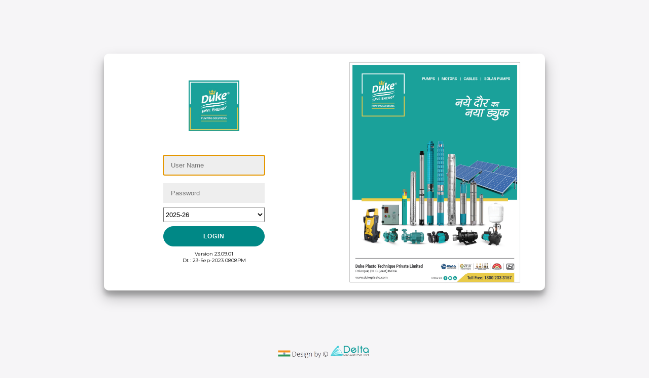

--- FILE ---
content_type: text/html; charset=utf-8
request_url: http://ierp.dukeplasto.com/iERP/login.aspx
body_size: 5659
content:


<!DOCTYPE html PUBLIC "-//W3C//DTD XHTML 1.0 Transitional//EN" "http://www.w3.org/TR/xhtml1/DTD/xhtml1-transitional.dtd">
<html xmlns="http://www.w3.org/1999/xhtml">
<head id="Head1"><link href="newcss/newlogin.css" rel="stylesheet" type="text/css" />
    <script type="text/javascript">
        window.history.forward();
        function noBack() { window.history.forward(); }
    </script>
<title>

</title></head>
<body onload="noBack();" oninit="if (event.persisted) noBack();" onunload="">
    
    <div class="container" id="container">
        <div class="form-container sign-in-container">
            <form name="ctl00" method="get" action="login.aspx" id="ctl00">
<div>
<input type="hidden" name="__LASTFOCUS" id="__LASTFOCUS" value="" />
<input type="hidden" name="__VIEWSTATE" id="__VIEWSTATE" value="/[base64]/tqL3" />
</div>

<script type="text/javascript">
//<![CDATA[
var theForm = document.forms['ctl00'];
if (!theForm) {
    theForm = document.ctl00;
}
function __doPostBack(eventTarget, eventArgument) {
    if (!theForm.onsubmit || (theForm.onsubmit() != false)) {
        theForm.__EVENTTARGET.value = eventTarget;
        theForm.__EVENTARGUMENT.value = eventArgument;
        theForm.submit();
    }
}
//]]>
</script>


<script src="/iERP/WebResource.axd?d=oRry5JFKlm2pBJR329vf4W2cQzLR4LHJIneptbExskoTeZ56hi48Z5C6ml7MMbr33pe_8OfEdswEXcupmgJ1SOqxcGA1&amp;t=638314094380000000" type="text/javascript"></script>


<script src="/iERP/WebResource.axd?d=YEBaB4A0njIYDj4N7k5NoNqyrDY38ME52L-HUGsRzoU17V4wqLKyema2liCF4QvAA8h5IMlWsSv8BrxRvufEQliPRX81&amp;t=638314094380000000" type="text/javascript"></script>
<div>

	<input type="hidden" name="__VIEWSTATEGENERATOR" id="__VIEWSTATEGENERATOR" value="9E98DA1E" />
	<input type="hidden" name="__EVENTTARGET" id="__EVENTTARGET" value="" />
	<input type="hidden" name="__EVENTARGUMENT" id="__EVENTARGUMENT" value="" />
	<input type="hidden" name="__EVENTVALIDATION" id="__EVENTVALIDATION" value="/wEWDgLiwL/OBwKl1bKzCQK1qbSRCwLz07KTAwLD46HMCAKsoI6SAwL++v2iDwKr3uX9AwK3yc2WBAK2jdX/DgLcteX/BgLc7q/7DgKem5GQAQKMkP+WCAnto/UrECcNWpVwQI4xmDGbFqLP" />
</div>
            <h1>
                <img src="images/duke_logo_512.jpg" width="100px" /></h1>
            <div class="social-container">
            </div>
            <input name="txtUserName" type="text" maxlength="20" id="txtUserName" value="UserName" onfocus="if(this.value=='UserName')this.value='' " placeholder="User Name" style="width:200px;" /><span class="highlight"></span><span
                    class="bar"></span>
            <input name="txtPassword" type="password" maxlength="15" id="txtPassword" onfocus="if(this.value=='Password')this.value='' " placeholder="Password" style="width:200px;" />
            <span class="highlight"></span><span class="bar"></span>
            <select name="ddlYear" id="ddlYear" style="height:30px;width:200px;">
	<option selected="selected" value="82d3f49a-4ad9-4fef-910c-843d47a58725">2025-26</option>
	<option value="f8b9a636-b292-49d4-90bc-aba14fba6cde">2024-25</option>
	<option value="d2ddc3d7-74fb-4695-92f1-2d40820cdebc">2023-24</option>
	<option value="936e1a79-506a-4594-b61c-b35a3d9ba5a6">2022-23</option>
	<option value="95beca3d-ed6a-4685-9663-3f999c89b9fc">2021-22</option>
	<option value="0e766fa8-5732-4d0c-aef0-93297aee7a09">2020-21</option>
	<option value="95600c08-a553-4e6e-a44d-7db74822915d">2019-20</option>
	<option value="1b4a33db-0f08-4202-a970-0c023fcf011f">2018-19</option>
	<option value="a17f6866-52dc-4ad0-bd2b-8f80b431d2c0">2017-18</option>
	<option value="0b2403bc-03d7-4e6d-9f04-908fbf3668e3">2016-17</option>

</select>
            <input type="submit" name="cmdSubmit" value="Login" id="cmdSubmit" style="width:200px;" />
            <span id="lblMessage" style="color:#C00000;font-size:X-Small;font-weight:normal;font-style:italic;"></span>
            <a href="#" style="display: none; margin-left: 100px; color: #45AA45">Forgot Password?</a>           
<span id="lblVersion" style="font-size:10px;font-weight:normal;">Version 23.09.01 <br /> Dt : 23-Sep-2023 0808PM</span>
            

<script type="text/javascript">
//<![CDATA[
WebForm_AutoFocus('txtUserName');//]]>
</script>
</form>
        </div>
        <div class="overlay-container">
            <div class="overlay">
                <div class="overlay-panel overlay-left">
                </div>
                <div class="overlay-panel overlay-right">
                    <img src="images/dukeloginpage.jpg" style="max-height: 100%; max-width: 100%" />
                    
                </div>
            </div>
        </div>
    </div>
    <footer>
	
    <div class="group">
            <a href="http://www.ierp.in/" target="_blank">
                <img id="imgflag" src="images/deltafooter.png" style="height:46px;width:205px;border-width:0px;" /></a>
        </div>
</footer>
    
</body>
</html>


--- FILE ---
content_type: text/css
request_url: http://ierp.dukeplasto.com/iERP/newcss/newlogin.css
body_size: 4046
content:

@import url('https://fonts.googleapis.com/css?family=Montserrat:400,800');

* {
	box-sizing: border-box;
}

body {
	background: #f6f5f7;
	display: flex;
	justify-content: center;
	align-items: center;
	flex-direction: column;
	font-family: 'Montserrat', sans-serif;
	height: 100vh;
	margin: -20px 0 50px;
}

h1 {
	font-weight: bold;
	margin: 0;
}

h2 {
	text-align: center;
}

p {
	font-size: 14px;
	font-weight: 100;
	line-height: 20px;
	letter-spacing: 0.5px;
	margin: 20px 0 30px;
}

span {
	font-size: 12px;
}

a {
	color: #333;
	font-size: 14px;
	text-decoration: none;
	margin: 15px 0;
}

input[type=submit] {
	border-radius: 20px;
	border: 1px solid #008886;
	background-color: #008886;
	color: #FFFFFF;
	font-size: 12px;
	font-weight: bold;
	padding: 12px 45px;
	letter-spacing: 1px;
	text-transform: uppercase;
	transition: transform 80ms ease-in;
	cursor:pointer;
}

input[type=submit]:active {
	transform: scale(0.95);
}

input[type=submit]:focus {
	outline: none;
}

input[type=submit].ghost {
	background-color: transparent;
	border-color: #FFFFFF;
}

form {
	background-color: #FFFFFF;
	display: flex;
	align-items: center;
	justify-content: center;
	flex-direction: column;
	padding: 0 50px;
	height: 100%;
	text-align: center;
}

input {
	background-color: #eee;
	border: none;
	padding: 12px 15px;
	margin: 8px 0;
	width: 100%;
}

.container {
	background-color: #fff;
	border-radius: 10px;
  	box-shadow: 0 14px 28px rgba(0,0,0,0.25), 
			0 10px 10px rgba(0,0,0,0.22);
	position: relative;
	overflow: hidden;
	width: 68%;
	max-width: 100%;
	min-height: 65%;
}

.form-container {
	position: absolute;
	top: 0;
	height: 100%;
	transition: all 0.6s ease-in-out;
}

.sign-in-container {
	left: 0;
	width: 50%;
	z-index: 2;
}

.container.right-panel-active .sign-in-container {
	transform: translateX(100%);
}

.sign-up-container {
	left: 0;
	width: 50%;
	opacity: 0;
	z-index: 1;
}

.container.right-panel-active .sign-up-container {
	transform: translateX(100%);
	opacity: 1;
	z-index: 5;
	animation: show 0.6s;
}

@keyframes show {
	0%, 49.99% {
		opacity: 0;
		z-index: 1;
	}
	
	50%, 100% {
		opacity: 1;
		z-index: 5;
	}
}

.overlay-container {
	position: absolute;
	top: 0;
	left: 50%;
	width: 50%;
	height: 100%;
	overflow: hidden;
	transition: transform 0.6s ease-in-out;
	z-index: 100;
}

.container.right-panel-active .overlay-container{
	transform: translateX(-100%);
}

.overlay {
	background-repeat: no-repeat;
	background-size: cover;
	background-position: 0 0;
	color: #FFFFFF;
	position: relative;
	left: -100%;
	height: 100%;
	width: 200%;
  	transform: translateX(0);
	transition: transform 0.6s ease-in-out;
}

.container.right-panel-active .overlay {
  	transform: translateX(50%);
}

.overlay-panel {
	position: absolute;
	display: flex;
	align-items: center;
	justify-content: center;
	flex-direction: column;
	padding: 0 40px;
	text-align: center;
	top: 0;
	height: 100%;
	width: 50%;
	transform: translateX(0);
	transition: transform 0.6s ease-in-out;
}

.overlay-left {
	transform: translateX(-20%);
}

.container.right-panel-active .overlay-left {
	transform: translateX(0);
}

.overlay-right {
	right: 0;
	transform: translateX(0);
}

.container.right-panel-active .overlay-right {
	transform: translateX(20%);
}

.social-container {
	margin: 20px 0;
}

.social-container a {
	border: 1px solid #DDDDDD;
	border-radius: 50%;
	display: inline-flex;
	justify-content: center;
	align-items: center;
	margin: 0 5px;
	height: 40px;
	width: 40px;
}

footer {
    /*background-color: #222;*/
    color: #fff;
    font-size: 14px;
    bottom: 0;
    position: fixed;
    left: 0;
    right: 0;
    text-align: center;
    z-index: 999;
}

footer p {
    margin: 10px 0;
}

footer i {
    color: red;
}

footer a {
    color: #3c97bf;
    text-decoration: none;
}
